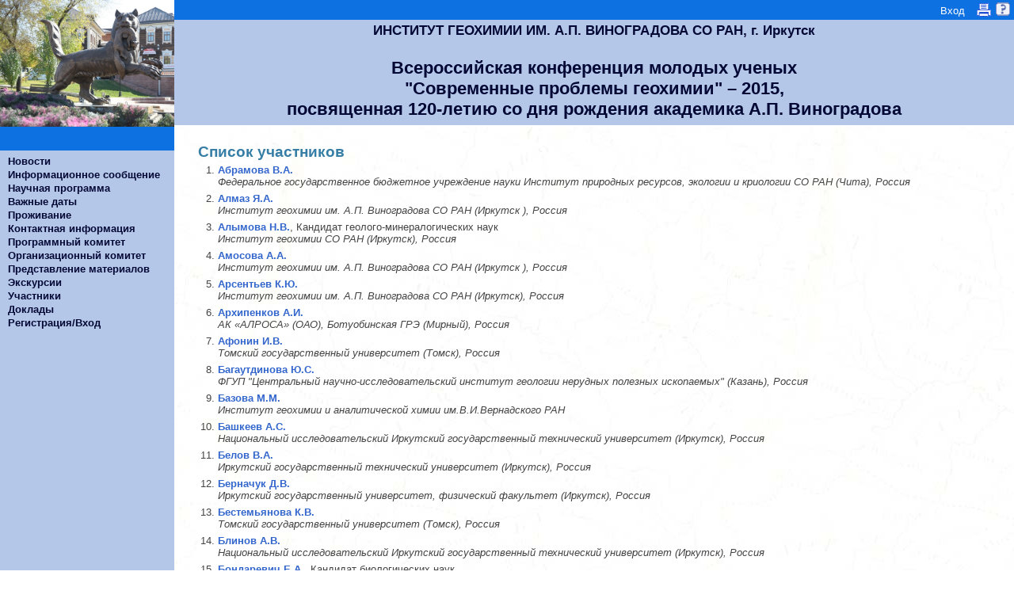

--- FILE ---
content_type: text/html;charset=UTF-8
request_url: http://igc2015.igc.irk.ru/ru/participationlist/igc2015;jsessionid=1595E4672D8AD845F4D7140A9D648A2C
body_size: 8209
content:
<!DOCTYPE HTML PUBLIC "-//W3C//DTD HTML 4.01//EN" "http://www.w3.org/TR/html4/strict.dtd"><html xmlns="http://www.w3.org/1999/xhtml"><head><script src="/assets/1.2/stack/ru/core.js" type="text/javascript"></script><script src="/assets/1.2/ctx/js/window.js" type="text/javascript"></script><link type="text/css" rel="stylesheet" href="/assets/1.2/core/default.css"></link><link type="text/css" rel="stylesheet" href="/assets/1.2/core/tapestry-console.css"></link><link type="text/css" rel="stylesheet" href="/assets/1.2/ctx/css/window/default.css"></link><link type="text/css" rel="stylesheet" href="/assets/1.2/ctx/css/window/alphacube.css"></link><meta content="text/html; charset=utf-8" http-equiv="content-type"></meta><link type="image/x-icon" href="/images/feather.ico" rel="shortcut icon"></link><link media="screen" href="/css/main.css" type="text/css" rel="stylesheet"></link><link media="screen" href="/files/styles/254581/style.css" type="text/css" rel="stylesheet"></link><script src="/js/main.js"></script><title>Всероссийская конференция молодых ученых
"Современные проблемы геохимии" – 2015,
посвященная 120-летию со дня рождения академика А.П. Виноградова</title><!-- Google Analytics --><script class="remove-it-in-offline" type="text/javascript">
  var _gaq = _gaq || [];
  _gaq.push(['_setAccount', 'UA-16913059-1']);
  _gaq.push(['_trackPageview']);

  (function() {
    var ga = document.createElement('script'); ga.type = 'text/javascript'; ga.async = true;
    ga.src = ('https:' == document.location.protocol ? 'https://ssl' : 'http://www') + '.google-analytics.com/ga.js';
    var s = document.getElementsByTagName('script')[0]; s.parentNode.insertBefore(ga, s);
  })();
</script><meta content="Apache Tapestry Framework (version 5.2.4)" name="generator"></meta></head><body><div style="display: none;" id="loginWindowContent"><span class="remove-it-in-offline"><form action="http://igc2015.igc.irk.ru/ru/participationlist.activitylayout:login;jsessionid=D02E26F45AE5DC31ED063C8801A503AF?t:ac=igc2015" id="login" method="post" name="login"><table class="t-data-grid grid-top-border loginWindow"><tr class="line1"><td class="login-label">Логин: </td><td><input name="userName" type="text" class="login-text" /></td></tr><tr class="line2"><td class="login-label">Пароль: </td><td><input name="password" type="password" class="login-text" /></td></tr><tr class="line1"><td colspan="2"><div class="login-input"><input type="submit" value="Войти"/></div></td></tr></table></form></span></div><div id="page_main">
     <div class="crutch1">
     <div class="crutch2">
     <div class="crutch3">
  <div id="page_top">
    <div id="page_title">
      <div id="page_title_top">
	
        <div id="help">
          <span class="help_span help_logout"><span class="remove-it-in-offline"><span class="login-link"><a href="#" onclick="loginWindow.show(); return false;">Вход</a></span></span></span>
          <span class="help_span"><a href="http://igc2015.igc.irk.ru/ru/participationlist.activitylayout:printable;jsessionid=D02E26F45AE5DC31ED063C8801A503AF?t:ac=igc2015"><img src="/images/toprint.gif"></a></span>
          <span class="help_span"><a href="#" onclick="helpWindow.show(); return false;" class="remove-it-in-offline"><img src="/images/help.gif"></a></span>
        </div>
      </div>
      <div id="page_conf_place">
ИНСТИТУТ ГЕОХИМИИ ИМ. А.П. ВИНОГРАДОВА СО РАН, г. Иркутск
      </div>
      <div id="page_conf_name">
Всероссийская конференция молодых ученых <br>
"Современные проблемы геохимии" &#8211; 2015, <br>
посвященная 120-летию со дня рождения академика А.П. Виноградова
      </div>
    </div>
  </div>
  <div>
<table cellspacing="0">
  <tr>
    <td id="page_menu">
      <div id="page_menu_top"></div>
      <div id="page_menu_bottom">
        <ul>

<li><a href="http://igc2015.igc.irk.ru/ru/news;jsessionid=D02E26F45AE5DC31ED063C8801A503AF">Новости</a></li>
<li><a href="http://igc2015.igc.irk.ru/ru/info_letter;jsessionid=D02E26F45AE5DC31ED063C8801A503AF">Информационное сообщение</a></li>
<li><a href="http://igc2015.igc.irk.ru/ru/scientific_program;jsessionid=D02E26F45AE5DC31ED063C8801A503AF">Научная программа</a></li>
<li><a href="http://igc2015.igc.irk.ru/ru/imp_dates;jsessionid=D02E26F45AE5DC31ED063C8801A503AF">Важные даты</a></li>
<li><a href="http://igc2015.igc.irk.ru/ru/accommodation;jsessionid=D02E26F45AE5DC31ED063C8801A503AF">Проживание</a></li>
<li><a href="http://igc2015.igc.irk.ru/ru/contacts;jsessionid=D02E26F45AE5DC31ED063C8801A503AF">Контактная информация</a></li>
<li><a href="http://igc2015.igc.irk.ru/ru/prog_committee;jsessionid=D02E26F45AE5DC31ED063C8801A503AF">Программный комитет</a></li>
<li><a href="http://igc2015.igc.irk.ru/ru/org_committee;jsessionid=D02E26F45AE5DC31ED063C8801A503AF">Организационный комитет</a></li>
<li><a href="http://igc2015.igc.irk.ru/ru/prepare_materials;jsessionid=D02E26F45AE5DC31ED063C8801A503AF">Представление материалов</a></li>
<li><a href="http://igc2015.igc.irk.ru/ru/igc2015_Excursions;jsessionid=D02E26F45AE5DC31ED063C8801A503AF">Экскурсии</a></li>
<li><a href="/ru/participationlist/igc2015;jsessionid=D02E26F45AE5DC31ED063C8801A503AF">Участники</a></li>
<li><a href="/ru/reportlist/igc2015;jsessionid=D02E26F45AE5DC31ED063C8801A503AF">Доклады</a></li>
<li><a href="/ru/registration/igc2015;jsessionid=D02E26F45AE5DC31ED063C8801A503AF">Регистрация/Вход</a></li>

        </ul>
      </div>
    </td>
    <td id="page_content">
<h2>Список участников</h2><ol><li><a href="http://igc2015.igc.irk.ru/ru/participationview/256519;jsessionid=D02E26F45AE5DC31ED063C8801A503AF"><strong>Абрамова В.А.</strong></a><br/><i>Федеральное государственное бюджетное учреждение науки Институт природных ресурсов, экологии и криологии СО РАН (Чита), Россия</i></li><li><a href="http://igc2015.igc.irk.ru/ru/participationview/255873;jsessionid=D02E26F45AE5DC31ED063C8801A503AF"><strong>Алмаз Я.А.</strong></a><br/><i>Институт геохимии им. А.П. Виноградова СО РАН (Иркутск
), Россия</i></li><li><a href="http://igc2015.igc.irk.ru/ru/participationview/256509;jsessionid=D02E26F45AE5DC31ED063C8801A503AF"><strong>Алымова Н.В.</strong></a>, Кандидат геолого-минералогических наук<br/><i>Институт геохимии СО РАН (Иркутск), Россия</i></li><li><a href="http://igc2015.igc.irk.ru/ru/participationview/255948;jsessionid=D02E26F45AE5DC31ED063C8801A503AF"><strong>Амосова А.А.</strong></a><br/><i>Институт геохимии им. А.П. Виноградова СО РАН (Иркутск
), Россия</i></li><li><a href="http://igc2015.igc.irk.ru/ru/participationview/260072;jsessionid=D02E26F45AE5DC31ED063C8801A503AF"><strong>Арсентьев К.Ю.</strong></a><br/><i>Институт геохимии им. А.П. Виноградова СО РАН (Иркутск), Россия</i></li><li><a href="http://igc2015.igc.irk.ru/ru/participationview/269813;jsessionid=D02E26F45AE5DC31ED063C8801A503AF"><strong>Архипенков А.И.</strong></a><br/><i>АК «АЛРОСА» (ОАО), Ботуобинская ГРЭ (Мирный), Россия</i></li><li><a href="http://igc2015.igc.irk.ru/ru/participationview/267063;jsessionid=D02E26F45AE5DC31ED063C8801A503AF"><strong>Афонин И.В.</strong></a><br/><i>Томский государственный университет (Томск), Россия</i></li><li><a href="http://igc2015.igc.irk.ru/ru/participationview/260680;jsessionid=D02E26F45AE5DC31ED063C8801A503AF"><strong>Багаутдинова Ю.С.</strong></a><br/><i>ФГУП "Центральный научно-исследовательский институт геологии нерудных полезных ископаемых" (Казань), Россия</i></li><li><a href="http://igc2015.igc.irk.ru/ru/participationview/260880;jsessionid=D02E26F45AE5DC31ED063C8801A503AF"><strong>Базова М.М.</strong></a><br/><i>Институт геохимии и аналитической химии им.В.И.Вернадского РАН</i></li><li><a href="http://igc2015.igc.irk.ru/ru/participationview/257961;jsessionid=D02E26F45AE5DC31ED063C8801A503AF"><strong>Башкеев А.С.</strong></a><br/><i>Национальный исследовательский Иркутский государственный технический университет (Иркутск), Россия</i></li><li><a href="http://igc2015.igc.irk.ru/ru/participationview/257960;jsessionid=D02E26F45AE5DC31ED063C8801A503AF"><strong>Белов В.А.</strong></a><br/><i>Иркутский государственный технический университет (Иркутск), Россия</i></li><li><a href="http://igc2015.igc.irk.ru/ru/participationview/258665;jsessionid=D02E26F45AE5DC31ED063C8801A503AF"><strong>Берначук Д.В.</strong></a><br/><i>Иркутский государственный университет, физический факультет (Иркутск), Россия</i></li><li><a href="http://igc2015.igc.irk.ru/ru/participationview/262810;jsessionid=D02E26F45AE5DC31ED063C8801A503AF"><strong>Бестемьянова К.В.</strong></a><br/><i>Томский государственный университет (Томск), Россия</i></li><li><a href="http://igc2015.igc.irk.ru/ru/participationview/255621;jsessionid=D02E26F45AE5DC31ED063C8801A503AF"><strong>Блинов А.В.</strong></a><br/><i>Национальный исследовательский Иркутский государственный технический университет (Иркутск), Россия</i></li><li><a href="http://igc2015.igc.irk.ru/ru/participationview/265554;jsessionid=D02E26F45AE5DC31ED063C8801A503AF"><strong>Бондаревич Е.А.</strong></a>, Кандидат биологических наук<br/><i>ГБОУ ВПО «Читинская государственная медицинская академия» (Чита), Россия</i></li><li><a href="http://igc2015.igc.irk.ru/ru/participationview/276227;jsessionid=D02E26F45AE5DC31ED063C8801A503AF"><strong>Борзина А.П.</strong></a><br/><i>Санкт-Петербургский государственный университет (Санкт-Петербург), Россия</i></li><li><a href="http://igc2015.igc.irk.ru/ru/participationview/261958;jsessionid=D02E26F45AE5DC31ED063C8801A503AF"><strong>Бочаров С.В.</strong></a><br/><i>ГОУ ВПО "Воронежский Государственный Университет" (Воронеж), Россия</i></li><li><a href="http://igc2015.igc.irk.ru/ru/participationview/259288;jsessionid=D02E26F45AE5DC31ED063C8801A503AF"><strong>Брагин И.В.</strong></a>, Кандидат геолого-минералогических наук<br/><i>Дальневосточный геологический институт ДВО РАН (Владивосток), Россия</i></li><li><a href="http://igc2015.igc.irk.ru/ru/participationview/261843;jsessionid=D02E26F45AE5DC31ED063C8801A503AF"><strong>Будяк А.Е.</strong></a>, Кандидат геолого-минералогических наук<br/><i>Институт геохимии им. А.П. Виноградова СО РАН (Иркутск
), Россия</i></li><li><a href="http://igc2015.igc.irk.ru/ru/participationview/256020;jsessionid=D02E26F45AE5DC31ED063C8801A503AF"><strong>Бусько А.Е.</strong></a><br/><i>Институт геохимии СО РАН (Иркутск), Россия</i></li><li><a href="http://igc2015.igc.irk.ru/ru/participationview/267093;jsessionid=D02E26F45AE5DC31ED063C8801A503AF"><strong>Бутвина В.</strong></a><br/><i>МГУ имени М.В. Ломоносова</i></li><li><a href="http://igc2015.igc.irk.ru/ru/participationview/255552;jsessionid=D02E26F45AE5DC31ED063C8801A503AF"><strong>Буянтуев М.Д.</strong></a><br/><i>Геологический институт СО РАН (Улан-Удэ), Россия</i></li><li><a href="http://igc2015.igc.irk.ru/ru/participationview/260035;jsessionid=D02E26F45AE5DC31ED063C8801A503AF"><strong>Быкова В.Г.</strong></a><br/><i>Геологический институт СО РАН (Улан-Удэ), Россия</i></li><li><a href="http://igc2015.igc.irk.ru/ru/participationview/256320;jsessionid=D02E26F45AE5DC31ED063C8801A503AF"><strong>Васильева А.Б.</strong></a><br/><i>Ботуобинская геологоразведочная экспедиция,  АК «АЛРОСА» (ОАО) (Мирный), Россия</i></li><li><a href="http://igc2015.igc.irk.ru/ru/participationview/256212;jsessionid=D02E26F45AE5DC31ED063C8801A503AF"><strong>Васильковский А.О.</strong></a><br/><i>Институт геохимии им. А.П. Виноградова СО РАН (Иркутск), Россия</i></li><li><a href="http://igc2015.igc.irk.ru/ru/participationview/287219;jsessionid=D02E26F45AE5DC31ED063C8801A503AF"><strong>Васюкова Е.А.</strong></a>, Кандидат геолого-минералогических наук<br/><i>Институт геологии и минералогии им. В.С. Соболева СО РАН (Новосибирск), Россия</i></li><li><a href="http://igc2015.igc.irk.ru/ru/participationview/267115;jsessionid=D02E26F45AE5DC31ED063C8801A503AF"><strong>Волкова М.Г.</strong></a>, Кандидат геолого-минералогических наук<br/><i>Институт геохимии им. А.П. Виноградова СО РАН (Иркутск
), Россия</i></li><li><a href="http://igc2015.igc.irk.ru/ru/participationview/259545;jsessionid=D02E26F45AE5DC31ED063C8801A503AF"><strong>Воробьёва Д.А.</strong></a><br/><i>Национальный исследовательский Томский политехнический университет (Томск), Россия</i></li><li><a href="http://igc2015.igc.irk.ru/ru/participationview/262020;jsessionid=D02E26F45AE5DC31ED063C8801A503AF"><strong>Воронова И.Ю.</strong></a><br/><i>Федеральное Государственное бюджетное Учреждение науки институт геохимии им. А.П. Виноградова СО РАН (Иркутск
), Россия</i></li><li><a href="http://igc2015.igc.irk.ru/ru/participationview/260604;jsessionid=D02E26F45AE5DC31ED063C8801A503AF"><strong>Воротило М.К.</strong></a><br/><i>Национальный исследовательский Томский политехнический университет (Томск), Россия</i></li><li><a href="http://igc2015.igc.irk.ru/ru/participationview/260657;jsessionid=D02E26F45AE5DC31ED063C8801A503AF"><strong>Галушкина Д.Н.</strong></a><br/><i>Национальный исследовательский Томский политехнический университет (Томск), Россия</i></li><li><a href="http://igc2015.igc.irk.ru/ru/participationview/261809;jsessionid=D02E26F45AE5DC31ED063C8801A503AF"><strong>Гармаева С.З.</strong></a><br/><i>Геологический институт СО РАН (Улан-Удэ), Россия</i></li><li><a href="http://igc2015.igc.irk.ru/ru/participationview/264095;jsessionid=D02E26F45AE5DC31ED063C8801A503AF"><strong>Герасимов В.К.</strong></a><br/><i>Томский государственный университет (Томск), Россия</i></li><li><a href="http://igc2015.igc.irk.ru/ru/participationview/265061;jsessionid=D02E26F45AE5DC31ED063C8801A503AF"><strong>Глязнецова Ю.С.</strong></a>, Кандидат химических наук<br/><i>Институт проблем нефти и газа СО РАН (Якутск), Россия</i></li><li><a href="http://igc2015.igc.irk.ru/ru/participationview/268067;jsessionid=D02E26F45AE5DC31ED063C8801A503AF"><strong>Голобурдина М.Н.</strong></a><br/><i>ФГУП "Всероссийский научно-исследовательский геологический институт им. А.П. Карпинского"  (Санкт-Петербург), Россия</i></li><li><a href="http://igc2015.igc.irk.ru/ru/participationview/256322;jsessionid=D02E26F45AE5DC31ED063C8801A503AF"><strong>Гордеева О.Н.</strong></a>, Кандидат геолого-минералогических наук<br/><i>Институт геохимии им. А.П. Виноградова СО РАН (Иркутск), Россия</i></li><li><a href="http://igc2015.igc.irk.ru/ru/participationview/259874;jsessionid=D02E26F45AE5DC31ED063C8801A503AF"><strong>Гракова О.В.</strong></a>, Кандидат геолого-минералогических наук<br/><i>Институт геологии Коми научного центра УрО РАН (Сыктывкар), Россия</i></li><li><a href="http://igc2015.igc.irk.ru/ru/participationview/278858;jsessionid=D02E26F45AE5DC31ED063C8801A503AF"><strong>Гриб Е.Н.</strong></a>, Кандидат геолого-минералогических наук<br/><i>Институт вулканологии и сейсмологии ДВО РАН (Петропавловск-Камчатский), Россия</i></li><li><a href="http://igc2015.igc.irk.ru/ru/participationview/267089;jsessionid=D02E26F45AE5DC31ED063C8801A503AF"><strong>Даниленко И.В.</strong></a><br/><i>Институт геологии и минералогии им. В.С. Соболева СО РАН (Новосибирск), Россия</i></li><li><a href="http://igc2015.igc.irk.ru/ru/participationview/260059;jsessionid=D02E26F45AE5DC31ED063C8801A503AF"><strong>Дегтерев А.В.</strong></a>, Кандидат геолого-минералогических наук<br/><i>Федеральное государственное бюджетное учреждение Институт морской геологии и геофизики ДВО РАН (Южно-Сахалинск), Россия</i></li><li><a href="http://igc2015.igc.irk.ru/ru/participationview/281458;jsessionid=D02E26F45AE5DC31ED063C8801A503AF"><strong>Диханов Е.Н.</strong></a><br/><i>ПО «Жезказганцветмет» (Жезказган), Казахстан</i></li><li><a href="http://igc2015.igc.irk.ru/ru/participationview/260062;jsessionid=D02E26F45AE5DC31ED063C8801A503AF"><strong>Дмитриева А.С.</strong></a><br/><i>Институт геохимии СО РАН (Иркутск), Россия</i></li><li><a href="http://igc2015.igc.irk.ru/ru/participationview/260762;jsessionid=D02E26F45AE5DC31ED063C8801A503AF"><strong>Дмитриченко К.М.</strong></a><br/><i>Сибирский институт физиологии и биохимии растений СО РАН (Иркутск), Россия</i></li><li><a href="http://igc2015.igc.irk.ru/ru/participationview/255935;jsessionid=D02E26F45AE5DC31ED063C8801A503AF"><strong>Докучиц Э.Ю.</strong></a><br/><i>Институт геохимии им. А.П. Виноградова СО РАН (Иркутск), Россия</i></li><li><a href="http://igc2015.igc.irk.ru/ru/participationview/259830;jsessionid=D02E26F45AE5DC31ED063C8801A503AF"><strong>Дугарова Н.А.</strong></a><br/><i>Томский государственный университет (Томск), Россия</i></li><li><a href="http://igc2015.igc.irk.ru/ru/participationview/265376;jsessionid=D02E26F45AE5DC31ED063C8801A503AF"><strong>Егорова Е.О.</strong></a><br/><i>Институт геологии и минералогии им. В.С. Соболева СО РАН (Новосибирск), Россия</i></li><li><a href="http://igc2015.igc.irk.ru/ru/participationview/265559;jsessionid=D02E26F45AE5DC31ED063C8801A503AF"><strong>Емельянова А.С.</strong></a><br/><i>Иркутский филиал Института лазерной физики СО РАН (Иркутск), Россия</i></li><li><a href="http://igc2015.igc.irk.ru/ru/participationview/258533;jsessionid=D02E26F45AE5DC31ED063C8801A503AF"><strong>Жабоедов А.П.</strong></a><br/><i>Институт геохимии им. А.П. Виноградова СО РАН (Иркутск), Россия</i></li><li><a href="http://igc2015.igc.irk.ru/ru/participationview/257773;jsessionid=D02E26F45AE5DC31ED063C8801A503AF"><strong>Жарков Р.В.</strong></a>, Кандидат географических наук<br/><i>Институт морской геологии и геофизики ДВО РАН (Южно-Сахалинск), Россия</i></li><li><a href="http://igc2015.igc.irk.ru/ru/participationview/255934;jsessionid=D02E26F45AE5DC31ED063C8801A503AF"><strong>Журкова И.С.</strong></a><br/><i>Институт геологии и минералогии им. В.С. Соболева СО РАН (Новосибирск), Россия</i></li><li><a href="http://igc2015.igc.irk.ru/ru/participationview/261318;jsessionid=D02E26F45AE5DC31ED063C8801A503AF"><strong>Заботина М.В.</strong></a><br/><i>Институт Минералогии УрО РАН (Миасс), Россия</i></li><li><a href="http://igc2015.igc.irk.ru/ru/participationview/257776;jsessionid=D02E26F45AE5DC31ED063C8801A503AF"><strong>Загорулько Н.А.</strong></a><br/><i>Институт геохимии им. А.П. Виноградова СО РАН (Иркутск), Россия</i></li><li><a href="http://igc2015.igc.irk.ru/ru/participationview/270358;jsessionid=D02E26F45AE5DC31ED063C8801A503AF"><strong>Зак А.А.</strong></a><br/><i>Институт геохимии СО РАН (Иркутск), Россия</i></li><li><a href="http://igc2015.igc.irk.ru/ru/participationview/261177;jsessionid=D02E26F45AE5DC31ED063C8801A503AF"><strong>Закиров В.В.</strong></a><br/><i>ОАО «БАШКИРГЕОЛОГИЯ» (Уфа), Россия</i></li><li><a href="http://igc2015.igc.irk.ru/ru/participationview/260172;jsessionid=D02E26F45AE5DC31ED063C8801A503AF"><strong>Зверев О.Т.</strong></a><br/><i>Иркутский государственный технический университет (Иркутск), Россия</i></li><li><a href="http://igc2015.igc.irk.ru/ru/participationview/258852;jsessionid=D02E26F45AE5DC31ED063C8801A503AF"><strong>Зворыгина А.</strong></a><br/><i>Институт геологии и геохимии УрО РАН  (Екатеринбург), Россия</i></li><li><a href="http://igc2015.igc.irk.ru/ru/participationview/261702;jsessionid=D02E26F45AE5DC31ED063C8801A503AF"><strong>Зенина К.С.</strong></a><br/><i>Национальный исследовательский Томский государственный университет (Томск
), Россия</i></li><li><a href="http://igc2015.igc.irk.ru/ru/participationview/260678;jsessionid=D02E26F45AE5DC31ED063C8801A503AF"><strong>Злобина А.Н.</strong></a><br/><i>Национальный исследовательский Томский политехнический университет (Томск), Россия</i></li><li><a href="http://igc2015.igc.irk.ru/ru/participationview/256027;jsessionid=D02E26F45AE5DC31ED063C8801A503AF"><strong>Золотарев Е.Е.</strong></a><br/><i>Иркутский институт  химии им. А.Е. Фаворского СО РАН (Иркутск), Россия</i></li><li><a href="http://igc2015.igc.irk.ru/ru/participationview/265378;jsessionid=D02E26F45AE5DC31ED063C8801A503AF"><strong>Ильина О.В.</strong></a><br/><i>Институт геологии и минералогии им. В.С. Соболева СО РАН (Новосибирск), Россия</i></li><li><a href="http://igc2015.igc.irk.ru/ru/participationview/275661;jsessionid=D02E26F45AE5DC31ED063C8801A503AF"><strong>Казанцева М.И.</strong></a><br/><i>Санкт-Петербургский государственный университет (Санкт-Петербург), Россия</i></li><li><a href="http://igc2015.igc.irk.ru/ru/participationview/255775;jsessionid=D02E26F45AE5DC31ED063C8801A503AF"><strong>Калашникова Т.В.</strong></a><br/><i>Институт геохимии СО РАН (Иркутск), Россия</i></li><li><a href="http://igc2015.igc.irk.ru/ru/participationview/260761;jsessionid=D02E26F45AE5DC31ED063C8801A503AF"><strong>Калугина О.В.</strong></a>, Кандидат биологических наук<br/><i>Сибирский институт физиологии и биохимии растений СО РАН (Иркутск), Россия</i></li><li><a href="http://igc2015.igc.irk.ru/ru/participationview/274882;jsessionid=D02E26F45AE5DC31ED063C8801A503AF"><strong>Камалеева А.И.</strong></a>, Кандидат геолого-минералогических наук<br/><i>Институт геохимии и аналитической химии им.В.И.Вернадского РАН</i></li><li><a href="http://igc2015.igc.irk.ru/ru/participationview/254596;jsessionid=D02E26F45AE5DC31ED063C8801A503AF"><strong>Канева Е.В.</strong></a>, Ph.D.<br/><i>Институт геохимии им. А.П. Виноградова СО РАН (Иркутск), Россия</i></li><li><a href="http://igc2015.igc.irk.ru/ru/participationview/267468;jsessionid=D02E26F45AE5DC31ED063C8801A503AF"><strong>Карась О.А.</strong></a>, Кандидат геолого-минералогических наук<br/><i>Дальневосточный геологический институт ДВО РАН (Владивосток), Россия</i></li><li><a href="http://igc2015.igc.irk.ru/ru/participationview/255966;jsessionid=D02E26F45AE5DC31ED063C8801A503AF"><strong>Каримов А.А.</strong></a><br/><i>Институт геохимии им. А.П. Виноградова СО РАН (Иркутск), Россия</i></li><li><a href="http://igc2015.igc.irk.ru/ru/participationview/264560;jsessionid=D02E26F45AE5DC31ED063C8801A503AF"><strong>Каучакова Е.</strong></a><br/><i>ФГБОУ ВПО НФИ КемГУ (Новокузнецк), Россия</i></li><li><a href="http://igc2015.igc.irk.ru/ru/participationview/256318;jsessionid=D02E26F45AE5DC31ED063C8801A503AF"><strong>Кириллина А.В.</strong></a><br/><i>Ботуобинская геологоразведочная экспедиция,  АК «АЛРОСА» (ОАО) (Мирный), Россия</i></li><li><a href="http://igc2015.igc.irk.ru/ru/participationview/259347;jsessionid=D02E26F45AE5DC31ED063C8801A503AF"><strong>Кичеева А.В.</strong></a><br/><i>Томский государственный университет (Томск), Россия</i></li><li><a href="http://igc2015.igc.irk.ru/ru/participationview/275177;jsessionid=D02E26F45AE5DC31ED063C8801A503AF"><strong>Кляпицкий Е.С.</strong></a><br/><i>Институт вулканологии и сейсмологии ДВО РАН  (Петропавловск-Камчатский), Россия</i></li><li><a href="http://igc2015.igc.irk.ru/ru/participationview/255547;jsessionid=D02E26F45AE5DC31ED063C8801A503AF"><strong>Кокорев О.Н.</strong></a><br/><i>Российский государственный геологоразведочный университет им. Серго Орджоникидзе (МГРИ-РГГРУ) (Москва), Россия</i></li><li><a href="http://igc2015.igc.irk.ru/ru/participationview/265264;jsessionid=D02E26F45AE5DC31ED063C8801A503AF"><strong>Колесниченко М.В.</strong></a><br/><i>Институт геологии и минералогии им. В.С. Соболева СО РАН (Новосибирск), Россия</i></li><li><a href="http://igc2015.igc.irk.ru/ru/participationview/259588;jsessionid=D02E26F45AE5DC31ED063C8801A503AF"><strong>Комарицына Т.Ю.</strong></a><br/><i>Институт геохимии им. А.П. Виноградова СО РАН (Иркутск), Россия</i></li><li><a href="http://igc2015.igc.irk.ru/ru/participationview/278631;jsessionid=D02E26F45AE5DC31ED063C8801A503AF"><strong>Коршунова В.А.</strong></a><br/><i>Санкт-Петербургский государственный университет (Санкт-Петербург), Россия</i></li><li><a href="http://igc2015.igc.irk.ru/ru/participationview/255624;jsessionid=D02E26F45AE5DC31ED063C8801A503AF"><strong>Костерев А.Н.</strong></a><br/><i>Национальный исследовательский Иркутский государственный технический университет (Иркутск), Россия</i></li><li><a href="http://igc2015.igc.irk.ru/ru/participationview/256038;jsessionid=D02E26F45AE5DC31ED063C8801A503AF"><strong>Крылов А.А.</strong></a><br/><i>Институт геологии и минералогии им. В.С. Соболева СО РАН (Новосибирск), Россия</i></li><li><a href="http://igc2015.igc.irk.ru/ru/participationview/260763;jsessionid=D02E26F45AE5DC31ED063C8801A503AF"><strong>Крюкова А.В.</strong></a><br/><i>Сибирский институт физиологии и биохимии растений СО РАН (Иркутск), Россия</i></li><li><a href="http://igc2015.igc.irk.ru/ru/participationview/268795;jsessionid=D02E26F45AE5DC31ED063C8801A503AF"><strong>Кузаков А.С.</strong></a>, Кандидат физико-математических наук<br/><i>Иркутский филиал Института лазерной физики СО РАН (Иркутск), Россия</i></li><li><a href="http://igc2015.igc.irk.ru/ru/participationview/267547;jsessionid=D02E26F45AE5DC31ED063C8801A503AF"><strong>Кузнецова Е.С.</strong></a><br/><i>Национальный исследовательский Томский политехнический университет (Томск), Россия</i></li><li><a href="http://igc2015.igc.irk.ru/ru/participationview/261970;jsessionid=D02E26F45AE5DC31ED063C8801A503AF"><strong>Куприянова Т.М.</strong></a><br/><i>ГОУ ВПО «Сибирский государственный технологический университет» (Красноярск), Россия</i></li><li><a href="http://igc2015.igc.irk.ru/ru/participationview/256944;jsessionid=D02E26F45AE5DC31ED063C8801A503AF"><strong>Лазарева Н.Л.</strong></a><br/><i>Иркутский филиал Института лазерной физики СО РАН (Иркутск), Россия</i></li><li><a href="http://igc2015.igc.irk.ru/ru/participationview/262713;jsessionid=D02E26F45AE5DC31ED063C8801A503AF"><strong>Лебедев В.И.</strong></a>, Доктор геолого-минералогических наук<br/><i>Тувинский институт комплексного освоения природных ресурсов СО РАН (Кызыл), Россия</i></li><li><a href="http://igc2015.igc.irk.ru/ru/participationview/278859;jsessionid=D02E26F45AE5DC31ED063C8801A503AF"><strong>Леонов В.Л.</strong></a>, Кандидат геолого-минералогических наук<br/><i>Институт вулканологии и сейсмологии ДВО РАН (Петропавловск-Камчатский), Россия</i></li><li><a href="http://igc2015.igc.irk.ru/ru/participationview/256019;jsessionid=D02E26F45AE5DC31ED063C8801A503AF"><strong>Липко С.В.</strong></a>, Кандидат химических наук<br/><i>Институт геохимии им. А.П. Виноградова СО РАН (Иркутск), Россия</i></li><li><a href="http://igc2015.igc.irk.ru/ru/participationview/261807;jsessionid=D02E26F45AE5DC31ED063C8801A503AF"><strong>Литау В.В.</strong></a><br/><i>Национальный исследовательский Томский политехнический университет (Томск), Россия</i></li><li><a href="http://igc2015.igc.irk.ru/ru/participationview/260611;jsessionid=D02E26F45AE5DC31ED063C8801A503AF"><strong>Лихоманова Е.Д.</strong></a><br/><i>Томский государственный университет (Томск), Россия</i></li><li><a href="http://igc2015.igc.irk.ru/ru/participationview/268696;jsessionid=D02E26F45AE5DC31ED063C8801A503AF"><strong>Лончакова А.Д.</strong></a><br/><i>Национальный исследовательский Томский политехнический университет (Томск), Россия</i></li><li><a href="http://igc2015.igc.irk.ru/ru/participationview/261799;jsessionid=D02E26F45AE5DC31ED063C8801A503AF"><strong>Лохов Д.К.</strong></a><br/><i>ФГУП "Всероссийский научно-исследовательский геологический институт им. А.П.Карпинского" (Санкт-Петербург), Россия</i></li><li><a href="http://igc2015.igc.irk.ru/ru/participationview/269121;jsessionid=D02E26F45AE5DC31ED063C8801A503AF"><strong>Максимова А.Ю.</strong></a><br/><i>Национальный исследовательский Томский политехнический университет (Томск), Россия</i></li><li><a href="http://igc2015.igc.irk.ru/ru/participationview/275370;jsessionid=D02E26F45AE5DC31ED063C8801A503AF"><strong>Максимова В.В.</strong></a><br/><i>Институт проблем промышленной экологии Севера КНЦ РАН (Апатиты), Россия</i></li><li><a href="http://igc2015.igc.irk.ru/ru/participationview/261296;jsessionid=D02E26F45AE5DC31ED063C8801A503AF"><strong>Макшаков А.С.</strong></a>, Кандидат геолого-минералогических наук<br/><i>Институт геохимии им. А.П. Виноградова СО РАН (Иркутск), Россия</i></li><li><a href="http://igc2015.igc.irk.ru/ru/participationview/256024;jsessionid=D02E26F45AE5DC31ED063C8801A503AF"><strong>Махлянова А.М.</strong></a><br/><i>Институт геохимии им. А.П. Виноградова СО РАН (Иркутск), Россия</i></li><li><a href="http://igc2015.igc.irk.ru/ru/participationview/258262;jsessionid=D02E26F45AE5DC31ED063C8801A503AF"><strong>Мироненко А.А.</strong></a><br/><i> Дальневосточный Федеральный Университет (Уссурийск), Россия</i></li><li><a href="http://igc2015.igc.irk.ru/ru/participationview/279798;jsessionid=D02E26F45AE5DC31ED063C8801A503AF"><strong>Михайлова К.Ю.</strong></a><br/><i>Национальный исследовательский Томский политехнический университет (Томск), Россия</i></li><li><a href="http://igc2015.igc.irk.ru/ru/participationview/260138;jsessionid=D02E26F45AE5DC31ED063C8801A503AF"><strong>Михеева Е.А.</strong></a><br/><i>Институт земной коры СО РАН (Иркутск
), Россия</i></li><li><a href="http://igc2015.igc.irk.ru/ru/participationview/278905;jsessionid=D02E26F45AE5DC31ED063C8801A503AF"><strong>Моисеева М.А.</strong></a><br/><i>Иркутский филиал Института лазерной физики СО РАН (Иркутск), Россия</i></li><li><a href="http://igc2015.igc.irk.ru/ru/participationview/256026;jsessionid=D02E26F45AE5DC31ED063C8801A503AF"><strong>Мурыщенко В.В.</strong></a><br/><i>Иркутский государственный университет НИИ Прикладной физики (Иркутск
), Россия</i></li><li><a href="http://igc2015.igc.irk.ru/ru/participationview/275841;jsessionid=D02E26F45AE5DC31ED063C8801A503AF"><strong>Мягкая И.Н.</strong></a>, Кандидат геолого-минералогических наук<br/><i>Институт геологии и минералогии им. В.С. Соболева СО РАН (Новосибирск), Россия</i></li><li><a href="http://igc2015.igc.irk.ru/ru/participationview/258469;jsessionid=D02E26F45AE5DC31ED063C8801A503AF"><strong>Мязина Н.Г.</strong></a>, Кандидат геолого-минералогических наук<br/><i>Оренбургский государственный университет (Оренбург), Россия</i></li><li><a href="http://igc2015.igc.irk.ru/ru/participationview/260037;jsessionid=D02E26F45AE5DC31ED063C8801A503AF"><strong>Мясникова А.С.</strong></a>, Кандидат физико-математических наук<br/><i>Институт геохимии им. А.П. Виноградова СО РАН (Иркутск), Россия</i></li><li><a href="http://igc2015.igc.irk.ru/ru/participationview/258660;jsessionid=D02E26F45AE5DC31ED063C8801A503AF"><strong>Навасардян Г.Х.</strong></a>, Кандидат геолого-минералогических наук<br/><i>Институт Геологических Наук НАН Республики Армении (Erevan), Армения</i></li><li><a href="http://igc2015.igc.irk.ru/ru/participationview/260660;jsessionid=D02E26F45AE5DC31ED063C8801A503AF"><strong>Назырова Н.М.</strong></a><br/><i>Оренбургский государственный университет (Оренбург), Россия</i></li><li><a href="http://igc2015.igc.irk.ru/ru/participationview/261866;jsessionid=D02E26F45AE5DC31ED063C8801A503AF"><strong>Нгуен В.</strong></a><br/><i>Национальный исследовательский Томский политехнический университет (Томск), Россия</i></li><li><a href="http://igc2015.igc.irk.ru/ru/participationview/266713;jsessionid=D02E26F45AE5DC31ED063C8801A503AF"><strong>Немов А.Б.</strong></a><br/><i>ФГБПУН Ильменский Государственный Заповедник им. В.И. Ленина УрО РАН (Миасс), Россия</i></li><li><a href="http://igc2015.igc.irk.ru/ru/participationview/260783;jsessionid=D02E26F45AE5DC31ED063C8801A503AF"><strong>Никитин Р.Н.</strong></a><br/><i>Томский государственный университет (Томск), Россия</i></li><li><a href="http://igc2015.igc.irk.ru/ru/participationview/256003;jsessionid=D02E26F45AE5DC31ED063C8801A503AF"><strong>Носков Д.А.</strong></a>, Кандидат геолого-минералогических наук<br/><i>Институт геохимии СО РАН (Иркутск), Россия</i></li><li><a href="http://igc2015.igc.irk.ru/ru/participationview/260061;jsessionid=D02E26F45AE5DC31ED063C8801A503AF"><strong>Остапенко Д.</strong></a><br/><i>Федеральное государственное бюджетное учреждение науки Дальневосточный геологический институт Дальневосточного отделения Российской академии наук  (Владивосток), Россия</i></li><li><a href="http://igc2015.igc.irk.ru/ru/participationview/269863;jsessionid=D02E26F45AE5DC31ED063C8801A503AF"><strong>Ощепкова А.В.</strong></a><br/><i>Институт геохимии им. А.П. Виноградова СО РАН (Иркутск), Россия</i></li><li><a href="http://igc2015.igc.irk.ru/ru/participationview/261084;jsessionid=D02E26F45AE5DC31ED063C8801A503AF"><strong>Паленова Е.Е.</strong></a><br/><i>Институт Минералогии УрО РАН (Миасс), Россия</i></li><li><a href="http://igc2015.igc.irk.ru/ru/participationview/279129;jsessionid=D02E26F45AE5DC31ED063C8801A503AF"><strong>Пальчик Н.А.</strong></a>, Кандидат геолого-минералогических наук<br/><i>Институт геологии и минералогии им. В.С. Соболева СО РАН (Новосибирск), Россия</i></li><li><a href="http://igc2015.igc.irk.ru/ru/participationview/255719;jsessionid=D02E26F45AE5DC31ED063C8801A503AF"><strong>Паршин А.В.</strong></a>, Кандидат геолого-минералогических наук<br/><i>Институт геохимии им. А.П. Виноградова СО РАН (Иркутск), Россия</i></li><li><a href="http://igc2015.igc.irk.ru/ru/participationview/272968;jsessionid=D02E26F45AE5DC31ED063C8801A503AF"><strong>Петруняк Г.М.</strong></a><br/><i>Львовский национальный университет им. Ивана Франко (Львов), Украина</i></li><li><a href="http://igc2015.igc.irk.ru/ru/participationview/260682;jsessionid=D02E26F45AE5DC31ED063C8801A503AF"><strong>Пихулина А.В.</strong></a><br/><i>Санкт-Петербургский государственный университет (Санкт-Петербург), Россия</i></li><li><a href="http://igc2015.igc.irk.ru/ru/participationview/256182;jsessionid=D02E26F45AE5DC31ED063C8801A503AF"><strong>Подпругин А.С.</strong></a><br/><i>Институт проблем химической физики РАН (Черноголовка), Россия</i></li><li><a href="http://igc2015.igc.irk.ru/ru/participationview/274899;jsessionid=D02E26F45AE5DC31ED063C8801A503AF"><strong>Порошина А.А.</strong></a><br/><i>Иркутский государственный университет (Иркутск
), Россия</i></li><li><a href="http://igc2015.igc.irk.ru/ru/participationview/255491;jsessionid=D02E26F45AE5DC31ED063C8801A503AF"><strong>Просекин С.Н.</strong></a><br/><i>Институт геохимии им. А.П. Виноградова СО РАН (Иркутск), Россия</i></li><li><a href="http://igc2015.igc.irk.ru/ru/participationview/268847;jsessionid=D02E26F45AE5DC31ED063C8801A503AF"><strong>Проскурнина А.В.</strong></a><br/><i>ФГУП «Всероссийский научно-исследовательский геологический институт им. А.П. Карпинского» (Санкт-Петербург), Россия</i></li><li><a href="http://igc2015.igc.irk.ru/ru/participationview/256770;jsessionid=D02E26F45AE5DC31ED063C8801A503AF"><strong>Радомская Т.А.</strong></a>, Кандидат геолого-минералогических наук<br/><i>Институт геохимии им. А.П. Виноградова СО РАН (Иркутск), Россия</i></li><li><a href="http://igc2015.igc.irk.ru/ru/participationview/274923;jsessionid=D02E26F45AE5DC31ED063C8801A503AF"><strong>Рампилов М.О.</strong></a>, Кандидат геолого-минералогических наук<br/><i>Геологический институт СО РАН (Улан-Удэ), Россия</i></li><li><a href="http://igc2015.igc.irk.ru/ru/participationview/256759;jsessionid=D02E26F45AE5DC31ED063C8801A503AF"><strong>Рогозин А.Н.</strong></a><br/><i>Институт вулканологии и сейсмологии Дальневосточного отделения Российской академии наук (Петропавловск-Камчатский), Россия</i></li><li><a href="http://igc2015.igc.irk.ru/ru/participationview/255916;jsessionid=D02E26F45AE5DC31ED063C8801A503AF"><strong>Русаков А.И.</strong></a><br/><i>Институт геохимии им. А.П. Виноградова СО РАН (Иркутск), Россия</i></li><li><a href="http://igc2015.igc.irk.ru/ru/participationview/258137;jsessionid=D02E26F45AE5DC31ED063C8801A503AF"><strong>Русаль О.С.</strong></a><br/><i>Институт природных ресурсов, экологии и криологии СО РАН (Чита), Россия</i></li><li><a href="http://igc2015.igc.irk.ru/ru/participationview/258272;jsessionid=D02E26F45AE5DC31ED063C8801A503AF"><strong>Рылова С.А.</strong></a><br/><i>Институт вулканологии и сейсмологии ДВО РАН (Петропавловск-Камчатский), Россия</i></li><li><a href="http://igc2015.igc.irk.ru/ru/participationview/260655;jsessionid=D02E26F45AE5DC31ED063C8801A503AF"><strong>Савин И.А.</strong></a><br/><i>ООО НПО "Союзнефтегазсервис" (Саратов), Россия</i></li><li><a href="http://igc2015.igc.irk.ru/ru/participationview/256083;jsessionid=D02E26F45AE5DC31ED063C8801A503AF"><strong>Савинов С.С.</strong></a>, Кандидат химических наук<br/><i>Санкт-Петербургский государственный университет (Санкт-Петербург), Россия</i></li><li><a href="http://igc2015.igc.irk.ru/ru/participationview/264473;jsessionid=D02E26F45AE5DC31ED063C8801A503AF"><strong>Савченко О.В.</strong></a><br/><i>ГОУ ВПО "Воронежский Государственный Университет" (Воронеж), Россия</i></li><li><a href="http://igc2015.igc.irk.ru/ru/participationview/260683;jsessionid=D02E26F45AE5DC31ED063C8801A503AF"><strong>Сагитова А.М.</strong></a><br/><i>Санкт-Петербургский государственный университет (Санкт-Петербург), Россия</i></li><li><a href="http://igc2015.igc.irk.ru/ru/participationview/268017;jsessionid=D02E26F45AE5DC31ED063C8801A503AF"><strong>Салтанов В.А.</strong></a><br/><i>Всероссийский научно-исследовательский  геологический институт имени А.П. Карпинского (Санкт-Петербург), Россия</i></li><li><a href="http://igc2015.igc.irk.ru/ru/participationview/255098;jsessionid=D02E26F45AE5DC31ED063C8801A503AF"><strong>Санжиев А.М.</strong></a><br/><i>ГИН СО РАН (Улан-Удэ), Россия</i></li><li><a href="http://igc2015.igc.irk.ru/ru/participationview/256022;jsessionid=D02E26F45AE5DC31ED063C8801A503AF"><strong>Сапунов Р.В.</strong></a><br/><i>ОАО «ГМК НН» (Норильск), Россия</i></li><li><a href="http://igc2015.igc.irk.ru/ru/participationview/278508;jsessionid=D02E26F45AE5DC31ED063C8801A503AF"><strong>Сарыг-оол Б.Ю.</strong></a><br/><i>Институт геологии и минералогии им. В.С. Соболева СО РАН (Новосибирск), Россия</i></li><li><a href="http://igc2015.igc.irk.ru/ru/participationview/260076;jsessionid=D02E26F45AE5DC31ED063C8801A503AF"><strong>Сегренев А.С.</strong></a><br/><i>Федеральное государственное бюджетное учреждение науки Дальневосточный геологический институт Дальневосточного отделения Российской академии наук  (Владивосток), Россия</i></li><li><a href="http://igc2015.igc.irk.ru/ru/participationview/255635;jsessionid=D02E26F45AE5DC31ED063C8801A503AF"><strong>Селятицкий А.Ю.</strong></a>, Кандидат геолого-минералогических наук<br/><i>Институт геологии и минералогии им. В.С. Соболева СО РАН (Новосибирск), Россия</i></li><li><a href="http://igc2015.igc.irk.ru/ru/participationview/256598;jsessionid=D02E26F45AE5DC31ED063C8801A503AF"><strong>Сизова Т.Ю.</strong></a>, Кандидат физико-математических наук<br/><i>Институт геохимии им. А.П. Виноградова СО РАН (Иркутск), Россия</i></li><li><a href="http://igc2015.igc.irk.ru/ru/participationview/255931;jsessionid=D02E26F45AE5DC31ED063C8801A503AF"><strong>Скузоватов С.Ю.</strong></a>, Кандидат геолого-минералогических наук<br/><i>Институт геохимии им. А.П. Виноградова СО РАН (Иркутск), Россия</i></li><li><a href="http://igc2015.igc.irk.ru/ru/participationview/256023;jsessionid=D02E26F45AE5DC31ED063C8801A503AF"><strong>Соболева И.В.</strong></a><br/><i>Иркутский государственный университет (Иркутск
), Россия</i></li><li><a href="http://igc2015.igc.irk.ru/ru/participationview/256188;jsessionid=D02E26F45AE5DC31ED063C8801A503AF"><strong>Соктоев Б.Р.</strong></a><br/><i>Национальный исследовательский Томский политехнический университет (Томск), Россия</i></li><li><a href="http://igc2015.igc.irk.ru/ru/participationview/260878;jsessionid=D02E26F45AE5DC31ED063C8801A503AF"><strong>Солодухина М.А.</strong></a>, Кандидат географических наук<br/><i>Институт природных ресурсов, экологии и криологии СО РАН (Чита), Россия</i></li><li><a href="http://igc2015.igc.irk.ru/ru/participationview/256765;jsessionid=D02E26F45AE5DC31ED063C8801A503AF"><strong>Сотникова И.А.</strong></a>, Кандидат геолого-минералогических наук<br/><i>Институт геохимии им. А.П. Виноградова СО РАН (Иркутск), Россия</i></li><li><a href="http://igc2015.igc.irk.ru/ru/participationview/260659;jsessionid=D02E26F45AE5DC31ED063C8801A503AF"><strong>Степанов Ф.А.</strong></a><br/><i>Иркутский филиал Института лазерной физики СО РАН (Иркутск), Россия</i></li><li><a href="http://igc2015.igc.irk.ru/ru/participationview/269087;jsessionid=D02E26F45AE5DC31ED063C8801A503AF"><strong>Суворова Д.С.</strong></a><br/><i>Институт земной коры СО РАН (Иркутск), Россия</i></li><li><a href="http://igc2015.igc.irk.ru/ru/participationview/265374;jsessionid=D02E26F45AE5DC31ED063C8801A503AF"><strong>Сургутанова Е.А.</strong></a><br/><i>Институт геологии и минералогии им. В.С. Соболева СО РАН (Новосибирск), Россия</i></li><li><a href="http://igc2015.igc.irk.ru/ru/participationview/261178;jsessionid=D02E26F45AE5DC31ED063C8801A503AF"><strong>Сырбу Н.С.</strong></a><br/><i>Тихоокеанский океанологический институт им.В.И.Ильичева Дальневосточного отделения Российской академии наук (Владивосток), Россия</i></li><li><a href="http://igc2015.igc.irk.ru/ru/participationview/256769;jsessionid=D02E26F45AE5DC31ED063C8801A503AF"><strong>Сычев В.Ю.</strong></a><br/><i>Институт геохимии им. А.П. Виноградова СО РАН (Иркутск), Россия</i></li><li><a href="http://igc2015.igc.irk.ru/ru/participationview/261291;jsessionid=D02E26F45AE5DC31ED063C8801A503AF"><strong>Тарасова Ю.И.</strong></a><br/><i>Институт геохимии им. А.П. Виноградова СО РАН (Иркутск), Россия</i></li><li><a href="http://igc2015.igc.irk.ru/ru/participationview/255967;jsessionid=D02E26F45AE5DC31ED063C8801A503AF"><strong>Татаринова Д.С.</strong></a><br/><i>Институт экспериментальной минералогии РАН (Черноголовка), Россия</i></li><li><a href="http://igc2015.igc.irk.ru/ru/participationview/268070;jsessionid=D02E26F45AE5DC31ED063C8801A503AF"><strong>Токарева Е.В.</strong></a><br/><i>Томский государственный университет (Томск), Россия</i></li><li><a href="http://igc2015.igc.irk.ru/ru/participationview/255667;jsessionid=D02E26F45AE5DC31ED063C8801A503AF"><strong>Топчиева О.М.</strong></a><br/><i>Институт Вулканологии и Сейсмологии ДВО РАН (Петропавловск-Камчатский), Россия</i></li><li><a href="http://igc2015.igc.irk.ru/ru/participationview/267899;jsessionid=D02E26F45AE5DC31ED063C8801A503AF"><strong>Торговкин Н.В.</strong></a><br/><i>Институт мерзлотоведения им.  П.И. Мельникова  СО РАН (Якутск), Россия</i></li><li><a href="http://igc2015.igc.irk.ru/ru/participationview/268698;jsessionid=D02E26F45AE5DC31ED063C8801A503AF"><strong>Третьякова М.И.</strong></a><br/><i>Национальный исследовательский Томский политехнический университет (Томск), Россия</i></li><li><a href="http://igc2015.igc.irk.ru/ru/participationview/261187;jsessionid=D02E26F45AE5DC31ED063C8801A503AF"><strong>Украинцев А.В.</strong></a><br/><i>Геологический институт СО РАН (Улан-Удэ), Россия</i></li><li><a href="http://igc2015.igc.irk.ru/ru/participationview/272509;jsessionid=D02E26F45AE5DC31ED063C8801A503AF"><strong>Уляшева Н.С.</strong></a>, Кандидат геолого-минералогических наук<br/><i>Институт геологии Коми научного центра УрО РАН (Сыктывкар), Россия</i></li><li><a href="http://igc2015.igc.irk.ru/ru/participationview/275820;jsessionid=D02E26F45AE5DC31ED063C8801A503AF"><strong>Усманова А.М.</strong></a><br/><i>НИЧ ИрНИТУ (Иркутск
), Россия</i></li><li><a href="http://igc2015.igc.irk.ru/ru/participationview/268060;jsessionid=D02E26F45AE5DC31ED063C8801A503AF"><strong>Федорова С.Н.</strong></a><br/><i>Национальный исследовательский Томский государственный университет (Томск
), Россия</i></li><li><a href="http://igc2015.igc.irk.ru/ru/participationview/260000;jsessionid=D02E26F45AE5DC31ED063C8801A503AF"><strong>Филенко И.М.</strong></a><br/><i>Институт природных ресурсов, экологии и криологии СО РАН (Чита), Россия</i></li><li><a href="http://igc2015.igc.irk.ru/ru/participationview/256513;jsessionid=D02E26F45AE5DC31ED063C8801A503AF"><strong>Филенко Р.А.</strong></a><br/><i>Институт  природных ресурсов,  экологии и криологии СО РАН (Чита), Россия</i></li><li><a href="http://igc2015.igc.irk.ru/ru/participationview/260341;jsessionid=D02E26F45AE5DC31ED063C8801A503AF"><strong>Харитонова В.П.</strong></a><br/><i>СургутНИПИнефть (Тюмень
), Россия</i></li><li><a href="http://igc2015.igc.irk.ru/ru/participationview/259652;jsessionid=D02E26F45AE5DC31ED063C8801A503AF"><strong>Хахураев О.А.</strong></a><br/><i>Лимнологический институт СО РАН (Иркутск), Россия</i></li><li><a href="http://igc2015.igc.irk.ru/ru/participationview/272756;jsessionid=D02E26F45AE5DC31ED063C8801A503AF"><strong>Хубанова А.М.</strong></a><br/><i>Геологический институт СО РАН (Улан-Удэ), Россия</i></li><li><a href="http://igc2015.igc.irk.ru/ru/participationview/276176;jsessionid=D02E26F45AE5DC31ED063C8801A503AF"><strong>Хусаинова Г.</strong></a><br/><i>Стерлитамакский филиал БашГу (Стерлитамак), Россия</i></li><li><a href="http://igc2015.igc.irk.ru/ru/participationview/260524;jsessionid=D02E26F45AE5DC31ED063C8801A503AF"><strong>Цепляева А.И.</strong></a><br/><i>ГОУ ВПО "Тюменский Государственный Нефтегазовый Университет" (Тюмень
), Россия</i></li><li><a href="http://igc2015.igc.irk.ru/ru/participationview/284041;jsessionid=D02E26F45AE5DC31ED063C8801A503AF"><strong>Чайка И.Ф.</strong></a><br/><i>Институт геологии и минералогии им. В.С. Соболева СО РАН (Новосибирск), Россия</i></li><li><a href="http://igc2015.igc.irk.ru/ru/participationview/275372;jsessionid=D02E26F45AE5DC31ED063C8801A503AF"><strong>Черепанова Т.А.</strong></a><br/><i>Институт проблем промышленной экологии Севера Кольского научного центра РАН (Апатиты), Россия</i></li><li><a href="http://igc2015.igc.irk.ru/ru/participationview/255945;jsessionid=D02E26F45AE5DC31ED063C8801A503AF"><strong>Чубаров В.М.</strong></a>, Кандидат химических наук<br/><i>Институт геохимии им. А.П. Виноградова СО РАН (Иркутск
), Россия</i></li><li><a href="http://igc2015.igc.irk.ru/ru/participationview/260562;jsessionid=D02E26F45AE5DC31ED063C8801A503AF"><strong>Шалаева М.В.</strong></a><br/><i>ОАО "Волжский пекарь" (Тверь), Россия</i></li><li><a href="http://igc2015.igc.irk.ru/ru/participationview/255671;jsessionid=D02E26F45AE5DC31ED063C8801A503AF"><strong>Шарова О.Г.</strong></a><br/><i>Институт геохимии им. А.П. Виноградова СО РАН (Иркутск), Россия</i></li><li><a href="http://igc2015.igc.irk.ru/ru/participationview/258468;jsessionid=D02E26F45AE5DC31ED063C8801A503AF"><strong>Шевцова Е.В.</strong></a><br/><i>Оренбургский государственный университет (Оренбург), Россия</i></li><li><a href="http://igc2015.igc.irk.ru/ru/participationview/258499;jsessionid=D02E26F45AE5DC31ED063C8801A503AF"><strong>Шендрик Р.Ю.</strong></a>, Кандидат физико-математических наук<br/><i>Институт геохимии им. А.П. Виноградова СО РАН (Иркутск), Россия</i></li><li><a href="http://igc2015.igc.irk.ru/ru/participationview/254238;jsessionid=D02E26F45AE5DC31ED063C8801A503AF"><strong>Шестаков С.А.</strong></a><br/><i>Институт геохимии им. А.П. Виноградова СО РАН (Иркутск), Россия</i></li><li><a href="http://igc2015.igc.irk.ru/ru/participationview/267907;jsessionid=D02E26F45AE5DC31ED063C8801A503AF"><strong>Шипилова О.И.</strong></a><br/><i>Иркутский государственный университет, физический факультет (Иркутск), Россия</i></li><li><a href="http://igc2015.igc.irk.ru/ru/participationview/275167;jsessionid=D02E26F45AE5DC31ED063C8801A503AF"><strong>Шишканова К.О.</strong></a><br/><i>ФГБУН Институт вулканологии и сейсмологии ДВО РАН (г. Петропавловск-Камчатский) (Петропавловск-Камчатский), Россия</i></li><li><a href="http://igc2015.igc.irk.ru/ru/participationview/258261;jsessionid=D02E26F45AE5DC31ED063C8801A503AF"><strong>Шишлова М.А.</strong></a>, Кандидат биологических наук<br/><i> Дальневосточный Федеральный Университет (Уссурийск), Россия</i></li><li><a href="http://igc2015.igc.irk.ru/ru/participationview/279292;jsessionid=D02E26F45AE5DC31ED063C8801A503AF"><strong>Шкарбалюк М.Е.</strong></a>, Кандидат физико-математических наук<br/><i>ФГУП «Всероссийский научно-исследовательский геологический институт им. А.П. Карпинского» (Санкт-Петербург), Россия</i></li><li><a href="http://igc2015.igc.irk.ru/ru/participationview/257959;jsessionid=D02E26F45AE5DC31ED063C8801A503AF"><strong>Шкиря М.С.</strong></a><br/><i>Национальный исследовательский Иркутский государственный технический университет (Иркутск), Россия</i></li><li><a href="http://igc2015.igc.irk.ru/ru/participationview/279448;jsessionid=D02E26F45AE5DC31ED063C8801A503AF"><strong>Юричев А.Н.</strong></a>, Кандидат геолого-минералогических наук<br/><i>Томский государственный университет (Томск), Россия</i></li><li><a href="http://igc2015.igc.irk.ru/ru/participationview/255609;jsessionid=D02E26F45AE5DC31ED063C8801A503AF"><strong>Ярошевич И.Н.</strong></a><br/><i>Институт проблем природопользования и экологии НАН Украины (Днепропетровск), Украина</i></li></ol>
    </td>
  </tr>
</table>
  </div>
  <div id="page_footer">
<!--<!-- Google analytics counter -->
<script>
  (function(i,s,o,g,r,a,m){i['GoogleAnalyticsObject']=r;i[r]=i[r]||function(){
  (i[r].q=i[r].q||[]).push(arguments)},i[r].l=1*new Date();a=s.createElement(o),
  m=s.getElementsByTagName(o)[0];a.async=1;a.src=g;m.parentNode.insertBefore(a,m)
  })(window,document,'script','//www.google-analytics.com/analytics.js','ga');

  ga('create', 'UA-59964213-1', 'auto');
  ga('send', 'pageview');

</script>
<!-- /Google analytics counter -->-->
 2015, Институт геохимии им. А.П. Виноградова СО РАН, Иркутск
  </div>
     </div>
     </div>
     </div>
</div><script type="text/javascript">Tapestry.onDOMLoaded(function() {
helpWindow = { show: function() {
	if (typeof helpWindowVar == 'undefined') {
		helpWindowVar = new Window('helpWindow', {className:'alphacube',width:740,height:600,title:'Руководство пользователя',url:'/ru/help/public.person.list;jsessionid=D02E26F45AE5DC31ED063C8801A503AF',minimizable:false,maximizable:true,resizable:true,draggable:true,showEffect:Effect.Appear,hideEffect:Effect.Fade,effectOptions:{duration: 0.2}});
	}
	helpWindowVar.showCenter(true);
} }
loginWindow = { show: function() {
	if (typeof loginWindowVar == 'undefined') {
		loginWindowVar = new Window('loginWindow', {className:'alphacube',width:350,height:100,title:'Вход',minimizable:false,maximizable:false,resizable:false,draggable:true,showEffect:Effect.Appear,hideEffect:Effect.Fade,effectOptions:{duration: 0.2}});
		loginWindowVar.setContent('loginWindowContent',false,false);
	}
	loginWindowVar.showCenter(true);
} }
});
</script></body></html>